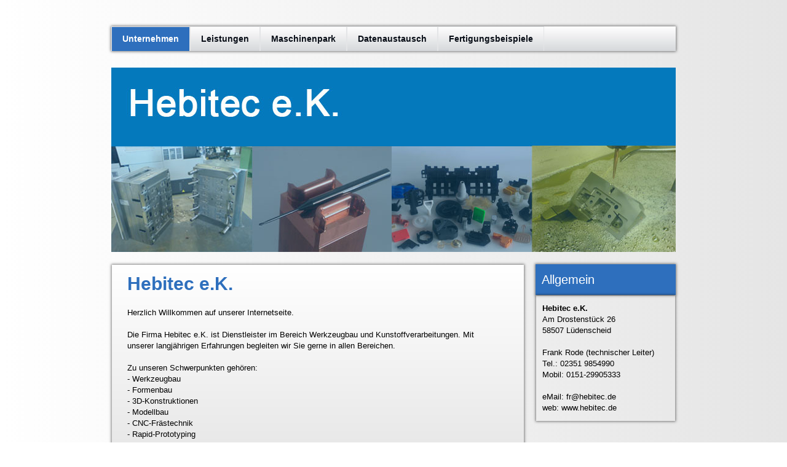

--- FILE ---
content_type: text/html
request_url: https://hebitec.de/
body_size: 3749
content:
<!DOCTYPE html PUBLIC "-//W3C//DTD XHTML 1.0 Transitional//EN" "http://www.w3.org/TR/xhtml1/DTD/xhtml1-transitional.dtd">
<html xmlns="http://www.w3.org/1999/xhtml" xml:lang="de-DE" lang="de-DE">
<head>
	<meta http-equiv="Content-Type" content="text/html; charset=UTF-8" />
	<title>Unternehmen - Hebitec.de</title>
	<meta name="description" content="Beschreibung Ihrer Website.">
	<meta name="keywords" content="andere">
	<meta name="generator" content="Web Presence Builder 17.0.16">
	<link type="text/css" rel="stylesheet" href="css/style.css">
	<style type="text/css">
		#widget-e4c48f5e-2eb3-3936-7a3e-02f19df14462 {
	margin: 0 0 0 0;
	padding: 0 0 0 0;
	border-radius: 0 0 0 0;
}
#widget-e4c48f5e-2eb3-3936-7a3e-02f19df14462 {
background-color: rgba(240,240,240,1);
}
#widget-e4c48f5e-2eb3-3936-7a3e-02f19df14462 {box-shadow: none}
#widget-32b07d70-bb5c-4d35-8ff2-34f020c9c755 {
	margin: 0 0 0 0;
	padding: 0 0 0 0;
	border-radius: 0 0 0 0;
}
#widget-32b07d70-bb5c-4d35-8ff2-34f020c9c755 {box-shadow: none}
#widget-b0d61910-a75f-4e7a-a2ed-6ce49d3322d8 {
	margin: 0 0 0 0;
	padding: 0 0 0 0;
	border-radius: 0 0 0 0;
}
#widget-b0d61910-a75f-4e7a-a2ed-6ce49d3322d8 {box-shadow: none}
#widget-d6aea888-8efe-1bc3-6a8c-7d9676a9b271 {
	margin: 0px 0px 20px 0px;
	padding: 0px 0px 0px 0px;
	border-radius: 0 0 0 0;
}
#widget-d6aea888-8efe-1bc3-6a8c-7d9676a9b271 {box-shadow: none}
#widget-b3d156af-608b-e6e0-7cf6-d114f967d6bc {
	margin: 0 0 0 0;
	padding: 0 0 0 0;
	border-radius: 0 0 0 0;
}
#widget-b3d156af-608b-e6e0-7cf6-d114f967d6bc {box-shadow: none}
#widget-32d9c058-bcae-4140-b529-b2995bd0e985 {
	margin: 0px 0px 0px 0px;
	padding: 0px 18px 40px 0px;
	border-radius: 0px 0px 0px 0px;
}
#widget-32d9c058-bcae-4140-b529-b2995bd0e985 {box-shadow: none}
#widget-86753256-d09f-85ad-325f-a3dac55948d0 {
	margin: 1px 1px 1px 1px;
	padding: 0px 0px 0px 25px;
	border-radius: 0 0 0 0;
}
#widget-86753256-d09f-85ad-325f-a3dac55948d0 {
	background-image: linear-gradient(to bottom,rgba(255,255,255,1),rgba(224,224,224,1));
	background-size: 100% 100%;
}
#widget-86753256-d09f-85ad-325f-a3dac55948d0 {box-shadow: 0px 0px 4px 1px rgba(0,0,0,0.5)}
#widget-38c11f4d-618b-f8a5-3ab6-b344eb6b1856 {
	margin: 0px 0px 0px 0px;
	padding: 2px 10px 2px 10px;
	border-radius: 0 0 0 0;
}
#widget-38c11f4d-618b-f8a5-3ab6-b344eb6b1856 {
background-color: rgba(46,111,189,1);
}
#widget-38c11f4d-618b-f8a5-3ab6-b344eb6b1856 {box-shadow: 0px 0px 4px 1px rgba(0,0,0,0.5)}
#widget-8ad7fe63-443d-5e8e-0517-e97ba343ae0a {
	margin: 1px 1px 1px 1px;
	padding: 5px 10px 5px 10px;
	border-radius: 0 0 0 0;
}
#widget-8ad7fe63-443d-5e8e-0517-e97ba343ae0a {box-shadow: 0px 0px 4px 1px rgba(0,0,0,0.5)}
#widget-70ced62c-1ca9-aff5-21fe-b82bc4b93126 {
	margin: 0 0 0 0;
	padding: 0 0 0 0;
	border-radius: 0 0 0 0;
}
#widget-70ced62c-1ca9-aff5-21fe-b82bc4b93126 {box-shadow: none}
#widget-d8d2a0eb-9c80-48bd-9714-1354058cab0d {
	margin: 0 0 0 0;
	padding: 5px 0px 5px 0px;
	border-radius: 0 0 0 0;
}
#widget-d8d2a0eb-9c80-48bd-9714-1354058cab0d {box-shadow: none}
#widget-9a843632-c03d-2f11-5638-fc1cfc4b336c {
	margin: 0 0 0 0;
	padding: 5px 10px 5px 10px;
	border-radius: 0 0 0 0;
}
#widget-9a843632-c03d-2f11-5638-fc1cfc4b336c a { color: #1F4391; }#widget-9a843632-c03d-2f11-5638-fc1cfc4b336c a.link { color: #1F4391 !important; }#widget-9a843632-c03d-2f11-5638-fc1cfc4b336c {box-shadow: none}
#widget-9dc742bf-5b37-435e-92ca-7fcf61bc7a1f {
	margin: 0 0 0 0;
	padding: 0 0 0 0;
	border-radius: 0 0 0 0;
}
#widget-9dc742bf-5b37-435e-92ca-7fcf61bc7a1f {box-shadow: none}
#widget-330b6cfb-3e91-44ac-9c69-360b27794e96 {
	margin: 0 0 0 0;
	padding: 5px 10px 5px 10px;
	border-radius: 0 0 0 0;
}
#widget-330b6cfb-3e91-44ac-9c69-360b27794e96 {box-shadow: none}
#widget-7917974a-6b0f-4348-a12c-18c9e5e44aed {
	margin: 0px 0px 0px 0px;
	padding: 0px 0px 0px 0px;
	border-radius: 1px 1px 1px 1px;
}
#widget-7917974a-6b0f-4348-a12c-18c9e5e44aed {
	background-image: linear-gradient(to bottom,rgba(255,255,255,1),rgba(214,216,219,1));
	background-size: 100% 100%;
}
#widget-7917974a-6b0f-4348-a12c-18c9e5e44aed {box-shadow: 0px 0px 4px 1px rgba(0,0,0,0.5)}
#widget-d1ff69e5-16a5-4723-898a-5b232420d2c9 {
	margin: 0 0 0 0;
	padding: 0 0 0 0;
	border-radius: 0 0 0 0;
}
#widget-d1ff69e5-16a5-4723-898a-5b232420d2c9 {box-shadow: none}
#widget-ae408c8d-4f1d-44ec-b837-97481f6b292d {
	margin: 0px 0px 0px 0px;
	padding: 10px 10px 10px 10px;
	border-radius: 0 0 0 0;
}
#widget-ae408c8d-4f1d-44ec-b837-97481f6b292d {box-shadow: none}
#widget-5f7d0c17-6ac7-065a-d729-43d842daef9d {
	margin: 0 0 0 0;
	padding: 5px 10px 5px 10px;
	border-radius: 0 0 0 0;
}
#widget-5f7d0c17-6ac7-065a-d729-43d842daef9d {box-shadow: none}
#widget-b9ee0716-e49a-48d5-9a11-0598c7f1d71e {
	margin: 0 0 0 0;
	padding: 0 0 0 0;
	border-radius: 0 0 0 0;
}
#widget-b9ee0716-e49a-48d5-9a11-0598c7f1d71e {box-shadow: none}
#widget-f523664f-19d5-4c7d-818b-68e59f1f1156 {
	margin: 0 0 0 0;
	padding: 10px 10px 10px 10px;
	border-radius: 0 0 0 0;
}
#widget-f523664f-19d5-4c7d-818b-68e59f1f1156 {box-shadow: none}
#widget-24b1e64c-3bbb-1a0d-c2aa-1b0b6122af7f {
	margin: 0 0 0 0;
	padding: 5px 10px 5px 10px;
	border-radius: 0 0 0 0;
}
#widget-24b1e64c-3bbb-1a0d-c2aa-1b0b6122af7f {box-shadow: none}
#widget-c4ff3a17-0ae8-40c0-8d72-c87def9dc83a {
	margin: 0 0 0 0;
	padding: 0 0 0 0;
	border-radius: 0 0 0 0;
}
#widget-c4ff3a17-0ae8-40c0-8d72-c87def9dc83a {box-shadow: none}
body{
			background-image: linear-gradient(to left,rgba(229,229,229,1),rgba(255,255,255,1));
			background-size: 100% 100%;
		}#column1-content{background-color:rgba(239,233,234,1);}#column2-content{background-color:rgba(239,233,234,1);}#content-content,#content-content .container-content-inner {border-radius:0 0 10px 0;}
#column1-content,#column1-content .container-content-inner {border-radius:10px 10px 10px 10px;}
#column2-content,#column2-content .container-content-inner {border-radius:10px 10px 10px 10px;}

	</style>
	<script type="text/javascript" src="js/css_browser_selector.js"></script>
	<link type="text/css" href="css/navigation-e4c48f5e-2eb3-3936-7a3e-02f19df14462.css" rel="stylesheet" />
<link type="text/css" href="modules/navigation/navigation.css" rel="stylesheet" />
<script type="text/javascript" src="components/jquery/jquery.min.js?ac=17.0.16_43677.16080214"></script>
<link type="text/css" href="css/text-d6aea888-8efe-1bc3-6a8c-7d9676a9b271.css" rel="stylesheet" />
<link type="text/css" href="modules/text/text.css" rel="stylesheet" />
<script type="text/javascript" src="modules/text/text.js?ac=17.0.16_43677.16080214"></script>
<link type="text/css" href="css/text-86753256-d09f-85ad-325f-a3dac55948d0.css" rel="stylesheet" />
<link type="text/css" href="css/text-38c11f4d-618b-f8a5-3ab6-b344eb6b1856.css" rel="stylesheet" />
<link type="text/css" href="css/text-8ad7fe63-443d-5e8e-0517-e97ba343ae0a.css" rel="stylesheet" />
<link type="text/css" href="css/text-d8d2a0eb-9c80-48bd-9714-1354058cab0d.css" rel="stylesheet" />
<link type="text/css" href="css/text-9a843632-c03d-2f11-5638-fc1cfc4b336c.css" rel="stylesheet" />
<link type="text/css" href="css/text-330b6cfb-3e91-44ac-9c69-360b27794e96.css" rel="stylesheet" />
<link type="text/css" href="css/navigation-7917974a-6b0f-4348-a12c-18c9e5e44aed.css" rel="stylesheet" />
<link type="text/css" href="css/text-5f7d0c17-6ac7-065a-d729-43d842daef9d.css" rel="stylesheet" />
<link type="text/css" href="css/text-24b1e64c-3bbb-1a0d-c2aa-1b0b6122af7f.css" rel="stylesheet" />

<!--[if IE]>
	<meta http-equiv="Expires" content="Thu, 01 Dec 1994 16:00:00 GMT" />
<![endif]-->
<link type="text/css" href="css/layout.css" rel="stylesheet" />
<script type="text/javascript">var siteBuilderJs = jQuery.noConflict(true);</script>
	
	<script type="text/javascript" src="js/helpers.js"></script>
	<script type="text/javascript" src="js/view.js"></script>
	
</head>
<body id="template" class="">
	<div class="unsupported">Ihre Browserversion ist veraltet. Wir empfehlen, Ihren Browser auf die neueste Version zu aktualisieren.</div><div id="page">
	<div id="watermark" class="border-none">
		<div class="external-top">
			<div class="external-top-left"></div>
			<div class="external-top-right"></div>
			<div class="external-top-center"><div><div></div></div></div>
		</div>
		<div class="external-middle">
			<div class="external-left"><div><div></div></div></div>
			<div class="external-right"><div><div></div></div></div>
			<div class="watermark-content"></div>
		</div>
		<div class="external-bottom">
			<div class="external-bottom-left"></div>
			<div class="external-bottom-right"></div>
			<div class="external-bottom-center"><div><div></div></div></div>
		</div>
	</div>
	<div id="layout" class="pageContentText">
		<div style='display: none'>
			<div class="widget widget-navigation " id="widget-e4c48f5e-2eb3-3936-7a3e-02f19df14462">
	<div class="widget-content"><a id="navigation-toggle-e4c48f5e-2eb3-3936-7a3e-02f19df14462"></a><ul class="navigation" id="navigation-e4c48f5e-2eb3-3936-7a3e-02f19df14462">
			<li class="selected ">
			<a href="">
				<span class="navigation-item-bullet">></span>
				<span class="navigation-item-text">Unternehmen</span>
			</a>
			
		</li><li class="normal">
			<a href="leistungen/">
				<span class="navigation-item-bullet">></span>
				<span class="navigation-item-text">Leistungen</span>
			</a>
			
		</li><li class="normal">
			<a href="maschinenpark/">
				<span class="navigation-item-bullet">></span>
				<span class="navigation-item-text">Maschinenpark</span>
			</a>
			
		</li><li class="normal">
			<a href="datenaustausch/">
				<span class="navigation-item-bullet">></span>
				<span class="navigation-item-text">Datenaustausch</span>
			</a>
			
		</li><li class="normal">
			<a href="fertigungsbeispiele/">
				<span class="navigation-item-bullet">></span>
				<span class="navigation-item-text">Fertigungsbeispiele</span>
			</a>
			
		</li>
	</ul></div>
</div>
		</div>
		<div id="layout-header">
			<div id="header" class="container header border-none">
	<div id="header-top" class="top"><div><div></div></div></div>
	<div id="header-side" class="side"><div id="header-side2" class="side2">
		<div class="container-content">
			<div id="header-content">
				<div class="container-content-inner" id="header-content-inner">
	<div class="widget widget-text " id="widget-330b6cfb-3e91-44ac-9c69-360b27794e96">
	<div class="widget-content"><p>&nbsp;&nbsp;</p></div>
</div>

	<div class="widget widget-navigation " id="widget-7917974a-6b0f-4348-a12c-18c9e5e44aed">
	<div class="widget-content"><a id="navigation-toggle-7917974a-6b0f-4348-a12c-18c9e5e44aed"></a><ul class="navigation" id="navigation-7917974a-6b0f-4348-a12c-18c9e5e44aed">
			<li class="selected ">
			<a href="">
				<span class="navigation-item-bullet">></span>
				<span class="navigation-item-text">Unternehmen</span>
			</a>
			
		</li><li class="normal">
			<a href="leistungen/">
				<span class="navigation-item-bullet">></span>
				<span class="navigation-item-text">Leistungen</span>
			</a>
			
		</li><li class="normal">
			<a href="maschinenpark/">
				<span class="navigation-item-bullet">></span>
				<span class="navigation-item-text">Maschinenpark</span>
			</a>
			
		</li><li class="normal">
			<a href="datenaustausch/">
				<span class="navigation-item-bullet">></span>
				<span class="navigation-item-text">Datenaustausch</span>
			</a>
			
		</li><li class="normal">
			<a href="fertigungsbeispiele/">
				<span class="navigation-item-bullet">></span>
				<span class="navigation-item-text">Fertigungsbeispiele</span>
			</a>
			
		</li>
	</ul></div>
</div>
</div>
			</div>
		</div>
	</div></div>
	<div id="header-bottom" class="bottom"><div><div></div></div></div>
</div>
		</div>
		<div id="layout-content">
			<div id="columns">
				
				
				<div id="content" class="container content border-none">
	<div id="content-top" class="top"><div><div></div></div></div>
	<div id="content-side" class="side"><div id="content-side2" class="side2">
		<div class="container-content">
			<div id="content-content">
				<div class="container-content-inner" id="content-content-inner">
	<div class="widget widget-text " id="widget-d6aea888-8efe-1bc3-6a8c-7d9676a9b271">
	<div class="widget-content"><p><span class="image-block  caption-not-show" style="float: left; margin-right: 20px; width:918px;"><img id="mce-6216" src="attachments/Image/s2dlogo.jpg" alt="" width="918" height="300"></img></span></p></div>
</div>

	<table class="widget-columns-table"><tr><td class="widget-columns-column" style="width: 75.163%"><div class="widget widget-pagecontent " id="widget-32d9c058-bcae-4140-b529-b2995bd0e985">
	<div class="widget-content"><div class="widget widget-text " id="widget-86753256-d09f-85ad-325f-a3dac55948d0">
	<div class="widget-content"><h1><span style="font-weight: bold; font-size: 30px; color: #2e6fbd;">Hebitec e.K.</span></h1>
<p>Herzlich Willkommen auf unserer Internetseite.<br /><br />Die Firma Hebitec e.K. ist Dienstleister im Bereich Werkzeugbau und Kunstoffverarbeitungen. Mit<br />unserer langj&auml;hrigen Erfahrungen begleiten wir Sie gerne in allen <span style="font-size: 13px;">Bereichen.</span> <br /><br />Zu unseren Schwerpunkten geh&ouml;ren:<br />- Werkzeugbau<br />- Formenbau<br />- 3D-Konstruktionen<br />- Modellbau <br />- CNC-Fr&auml;stechnik<br />- Rapid-Prototyping<br />- Draht- und Senkerodieren<br />- 3D-Fr&auml;stechnik<br />- Hartmetallbearbeitung<br />- Cad/Cam Konstruktion<br /><br />Wir sichern Ihnen sorgef&auml;ltige und qualit&auml;tsbewusste Ausf&uuml;hrung unserer T&auml;tigkeiten zu.</p></div>
</div></div>
</div></td><td class="widget-columns-column" style="width: 24.837%"><div class="widget widget-text " id="widget-38c11f4d-618b-f8a5-3ab6-b344eb6b1856">
	<div class="widget-content"><h2><span style="color: #ffffff; font-size: 20px;">Allgemein</span></h2></div>
</div><div class="widget widget-text " id="widget-8ad7fe63-443d-5e8e-0517-e97ba343ae0a">
	<div class="widget-content"><p><strong>Hebitec e.K.</strong><br />Am Drostenst&uuml;ck 26<br />58507 L&uuml;denscheid<br /><br />Frank Rode (technischer Leiter)<br />Tel.: 02351 9854990<br />Mobil: 0151-29905333<br /><br />eMail: fr@hebitec.de<br />web: www.hebitec.de</p></div>
</div></td></tr></table>

	<table class="widget-columns-table"><tr><td class="widget-columns-column" style="width: 50%"><div class="widget widget-text " id="widget-d8d2a0eb-9c80-48bd-9714-1354058cab0d">
	<div class="widget-content"><p style="text-align: left;"><span>&copy; 2019. Hebitec E.K.. All Rights Reserved.</span></p></div>
</div></td><td class="widget-columns-column" style="width: 50%"><div class="widget widget-text " id="widget-9a843632-c03d-2f11-5638-fc1cfc4b336c">
	<div class="widget-content"><p style="text-align: right;"><span class=" link"><span class=" link"><a class=" link" href="impressum/">Impressum</a> </span>- <span class=" link"><span class=" link"><a class=" link" href="datenschutz/">Datenschutz</a> - <a class=" link" href="kontakt/">Kontakt</a></span></span></span></p></div>
</div></td></tr></table>
</div>
			</div>
		</div>
	</div></div>
	<div id="content-bottom" class="bottom"><div><div></div></div></div>
</div>
			</div>
		</div>
		<div id="layout-footer">
			<div id="footer" class="container footer border-none">
	<div id="footer-top" class="top"><div><div></div></div></div>
	<div id="footer-side" class="side"><div id="footer-side2" class="side2">
		<div class="container-content">
			<div id="footer-content">
				<div class="container-content-inner" id="footer-content-inner"><div class="mobile-view-switcher"></div></div>
			</div>
		</div>
	</div></div>
	<div id="footer-bottom" class="bottom"><div><div></div></div></div>
</div>
		</div>
		
	</div>
</div>
	<script type="text/javascript" src="js/anti_cache.js?ac=17.0.16_43677.16080214"></script>
<script type="text/javascript">
window.mobileSwitcherText = "Zur Standardversion wechseln";
window.desktopSwitcherText = "Zur Mobilversion wechseln";
</script><script type="text/javascript">
siteBuilderJs(document).ready(function ($) {
	$("#navigation-toggle-e4c48f5e-2eb3-3936-7a3e-02f19df14462").click(function(e) {
				e.preventDefault();
				$("#navigation-e4c48f5e-2eb3-3936-7a3e-02f19df14462").slideToggle();
			});
	$.addImagesAnimation('#widget-d6aea888-8efe-1bc3-6a8c-7d9676a9b271');	$.addImagesAnimation('#widget-86753256-d09f-85ad-325f-a3dac55948d0');	$.addImagesAnimation('#widget-38c11f4d-618b-f8a5-3ab6-b344eb6b1856');	$.addImagesAnimation('#widget-8ad7fe63-443d-5e8e-0517-e97ba343ae0a');	$.addImagesAnimation('#widget-d8d2a0eb-9c80-48bd-9714-1354058cab0d');	$.addImagesAnimation('#widget-9a843632-c03d-2f11-5638-fc1cfc4b336c');	$.addImagesAnimation('#widget-330b6cfb-3e91-44ac-9c69-360b27794e96');$("#navigation-toggle-7917974a-6b0f-4348-a12c-18c9e5e44aed").click(function(e) {
				e.preventDefault();
				$("#navigation-7917974a-6b0f-4348-a12c-18c9e5e44aed").slideToggle();
			});
	$.addImagesAnimation('#widget-5f7d0c17-6ac7-065a-d729-43d842daef9d');	$.addImagesAnimation('#widget-24b1e64c-3bbb-1a0d-c2aa-1b0b6122af7f');
});
</script>
</body>
</html>

--- FILE ---
content_type: text/css
request_url: https://hebitec.de/css/navigation-e4c48f5e-2eb3-3936-7a3e-02f19df14462.css
body_size: 518
content:
#navigation-e4c48f5e-2eb3-3936-7a3e-02f19df14462 {
	text-align: left;
}.rtl #navigation-e4c48f5e-2eb3-3936-7a3e-02f19df14462 {
	text-align: right;
}#navigation-e4c48f5e-2eb3-3936-7a3e-02f19df14462 li > a {
			
			
		}
		#navigation-e4c48f5e-2eb3-3936-7a3e-02f19df14462 li {
			margin: 0px 0px 0px 0px;
		}
		#navigation-e4c48f5e-2eb3-3936-7a3e-02f19df14462 li > a {
			font-weight: normal;
			font-style: normal;
			text-decoration: underline;
			padding: 6px 10px 7px 10px;
			border: solid #000000;
			border-width: 0px;
			border-radius: 0;
			box-shadow: none;
		}
		#navigation-e4c48f5e-2eb3-3936-7a3e-02f19df14462 ul li {
			margin: 0px 0px 0px 0px;
		}
		#navigation-e4c48f5e-2eb3-3936-7a3e-02f19df14462 ul li > a {
			font-weight: normal;
			font-style: normal;
			text-decoration: underline;
			padding: 6px 10px 7px 10px;
			border: solid #000000;
			border-width: 0px;
			border-radius: 0;
			box-shadow: none;
		}
		#navigation-e4c48f5e-2eb3-3936-7a3e-02f19df14462 li.selected,
		#navigation-e4c48f5e-2eb3-3936-7a3e-02f19df14462 li.childselected,
		#navigation-e4c48f5e-2eb3-3936-7a3e-02f19df14462 li.selected:hover,
		#navigation-e4c48f5e-2eb3-3936-7a3e-02f19df14462 li.childselected:hover,
		#navigation-e4c48f5e-2eb3-3936-7a3e-02f19df14462 li:hover {
			margin: 0px 0px 0px 0px;
		}
		#navigation-e4c48f5e-2eb3-3936-7a3e-02f19df14462 li.selected > a,
		#navigation-e4c48f5e-2eb3-3936-7a3e-02f19df14462 li.childselected > a,
		#navigation-e4c48f5e-2eb3-3936-7a3e-02f19df14462 li.selected:hover > a,
		#navigation-e4c48f5e-2eb3-3936-7a3e-02f19df14462 li.childselected:hover > a,
		#navigation-e4c48f5e-2eb3-3936-7a3e-02f19df14462 li:hover > a {
			padding: 6px 10px 7px 10px;
			border: solid #000000;
			border-width: 0px;
			border-radius: 0;
			box-shadow: none;
		}
		#navigation-e4c48f5e-2eb3-3936-7a3e-02f19df14462 ul li.selected,
		#navigation-e4c48f5e-2eb3-3936-7a3e-02f19df14462 ul li.childselected,
		#navigation-e4c48f5e-2eb3-3936-7a3e-02f19df14462 ul li.selected:hover,
		#navigation-e4c48f5e-2eb3-3936-7a3e-02f19df14462 ul li.childselected:hover,
		#navigation-e4c48f5e-2eb3-3936-7a3e-02f19df14462 ul li:hover {
			margin: 0px 0px 0px 0px;
		}
		#navigation-e4c48f5e-2eb3-3936-7a3e-02f19df14462 ul li.selected > a,
		#navigation-e4c48f5e-2eb3-3936-7a3e-02f19df14462 ul li.childselected > a,
		#navigation-e4c48f5e-2eb3-3936-7a3e-02f19df14462 ul li.selected:hover > a,
		#navigation-e4c48f5e-2eb3-3936-7a3e-02f19df14462 ul li.childselected:hover > a,
		#navigation-e4c48f5e-2eb3-3936-7a3e-02f19df14462 ul li:hover > a {
			padding: 6px 10px 7px 10px;
		}

		#navigation-e4c48f5e-2eb3-3936-7a3e-02f19df14462 > li.normal > a { color: #000000;}
		#navigation-e4c48f5e-2eb3-3936-7a3e-02f19df14462 > li.normal > a { background-color: transparent; } #navigation-e4c48f5e-2eb3-3936-7a3e-02f19df14462 > li.normal > a { background-image: none; }
		#navigation-e4c48f5e-2eb3-3936-7a3e-02f19df14462 li.selected > a, #navigation-e4c48f5e-2eb3-3936-7a3e-02f19df14462 li.childselected > a { color: #000000; }
		#navigation-e4c48f5e-2eb3-3936-7a3e-02f19df14462 ul > li.normal > a { color: #000000; }#navigation-e4c48f5e-2eb3-3936-7a3e-02f19df14462 ul > li.normal > a { background-image: none; }
		#navigation-e4c48f5e-2eb3-3936-7a3e-02f19df14462 ul > li.normal > a { background-color: #FFFFFF; }
		#navigation-e4c48f5e-2eb3-3936-7a3e-02f19df14462 li.selected > a, #navigation-e4c48f5e-2eb3-3936-7a3e-02f19df14462 li.childselected > a, #navigation-e4c48f5e-2eb3-3936-7a3e-02f19df14462 ul > li.childselected > a { background-color: #FFFFFF; }
		#navigation-e4c48f5e-2eb3-3936-7a3e-02f19df14462 li.normal:hover > a { color: #000000; }
		#navigation-e4c48f5e-2eb3-3936-7a3e-02f19df14462 li.normal:hover > a { background-color: #FFFFFF; } #navigation-e4c48f5e-2eb3-3936-7a3e-02f19df14462 li.selected > a, #navigation-e4c48f5e-2eb3-3936-7a3e-02f19df14462 li.childselected > a, #navigation-e4c48f5e-2eb3-3936-7a3e-02f19df14462 li.normal:hover > a { background-image: none; }
		.mobile-view #navigation-e4c48f5e-2eb3-3936-7a3e-02f19df14462 li.selected > a,
		.mobile-view #navigation-e4c48f5e-2eb3-3936-7a3e-02f19df14462 li.childselected > a { color: #000000; }.mobile-view #navigation-e4c48f5e-2eb3-3936-7a3e-02f19df14462 li.selected > a,
		.mobile-view #navigation-e4c48f5e-2eb3-3936-7a3e-02f19df14462 li.childselected > a { background-color: transparent; }.mobile-view #navigation-e4c48f5e-2eb3-3936-7a3e-02f19df14462 li:hover > a { color: #000000; }.mobile-view #navigation-e4c48f5e-2eb3-3936-7a3e-02f19df14462 li:hover > a { background-color: transparent; }.mobile-view #navigation-e4c48f5e-2eb3-3936-7a3e-02f19df14462 ul > li > a { color: #000000; }.mobile-view #navigation-e4c48f5e-2eb3-3936-7a3e-02f19df14462 ul > li > a { background-color: transparent; }

--- FILE ---
content_type: text/css
request_url: https://hebitec.de/css/text-d6aea888-8efe-1bc3-6a8c-7d9676a9b271.css
body_size: 102
content:
#widget-d6aea888-8efe-1bc3-6a8c-7d9676a9b271 .widget-content {
			border-radius: 0 0 0 0;
		}

--- FILE ---
content_type: text/css
request_url: https://hebitec.de/css/text-86753256-d09f-85ad-325f-a3dac55948d0.css
body_size: 101
content:
#widget-86753256-d09f-85ad-325f-a3dac55948d0 .widget-content {
			border-radius: 0 0 0 0;
		}

--- FILE ---
content_type: text/css
request_url: https://hebitec.de/css/text-38c11f4d-618b-f8a5-3ab6-b344eb6b1856.css
body_size: 102
content:
#widget-38c11f4d-618b-f8a5-3ab6-b344eb6b1856 .widget-content {
			border-radius: 0 0 0 0;
		}

--- FILE ---
content_type: text/css
request_url: https://hebitec.de/css/text-8ad7fe63-443d-5e8e-0517-e97ba343ae0a.css
body_size: 102
content:
#widget-8ad7fe63-443d-5e8e-0517-e97ba343ae0a .widget-content {
			border-radius: 0 0 0 0;
		}

--- FILE ---
content_type: text/css
request_url: https://hebitec.de/css/text-d8d2a0eb-9c80-48bd-9714-1354058cab0d.css
body_size: 102
content:
#widget-d8d2a0eb-9c80-48bd-9714-1354058cab0d .widget-content {
			border-radius: 0 0 0 0;
		}

--- FILE ---
content_type: text/css
request_url: https://hebitec.de/css/text-9a843632-c03d-2f11-5638-fc1cfc4b336c.css
body_size: 102
content:
#widget-9a843632-c03d-2f11-5638-fc1cfc4b336c .widget-content {
			border-radius: 0 0 0 0;
		}

--- FILE ---
content_type: text/css
request_url: https://hebitec.de/css/text-330b6cfb-3e91-44ac-9c69-360b27794e96.css
body_size: 102
content:
#widget-330b6cfb-3e91-44ac-9c69-360b27794e96 .widget-content {
			border-radius: 0 0 0 0;
		}

--- FILE ---
content_type: text/css
request_url: https://hebitec.de/css/navigation-7917974a-6b0f-4348-a12c-18c9e5e44aed.css
body_size: 572
content:
#navigation-7917974a-6b0f-4348-a12c-18c9e5e44aed {
	text-align: left;
}.rtl #navigation-7917974a-6b0f-4348-a12c-18c9e5e44aed {
	text-align: right;
}#navigation-7917974a-6b0f-4348-a12c-18c9e5e44aed li > a {
			font-family: Arial, sans-serif;
			font-size: 14px;
		}
		#navigation-7917974a-6b0f-4348-a12c-18c9e5e44aed li {
			margin: 0px 0px 0px 0px;
		}
		#navigation-7917974a-6b0f-4348-a12c-18c9e5e44aed li > a {
			font-weight: bold;
			font-style: normal;
			text-decoration: none;
			padding: 10px 17px 10px 17px;
			border: solid #e4e5e7;
			border-width: 1px 1px 0 1px;
			border-radius: 8px 8px 8px 8px 8px 8px 8px 8px 0 0;
			box-shadow: none;
		}
		#navigation-7917974a-6b0f-4348-a12c-18c9e5e44aed ul li {
			margin: 0px 0px 0px 0px;
		}
		#navigation-7917974a-6b0f-4348-a12c-18c9e5e44aed ul li > a {
			font-weight: bold;
			font-style: normal;
			text-decoration: none;
			padding: 10px 17px 10px 17px;
			border: solid #e4e5e7;
			border-width: 1px 1px 0 1px;
			border-radius: 8px 8px 8px 8px 8px 8px 8px 8px 0 0;
			box-shadow: none;
		}
		#navigation-7917974a-6b0f-4348-a12c-18c9e5e44aed li.selected,
		#navigation-7917974a-6b0f-4348-a12c-18c9e5e44aed li.childselected,
		#navigation-7917974a-6b0f-4348-a12c-18c9e5e44aed li.selected:hover,
		#navigation-7917974a-6b0f-4348-a12c-18c9e5e44aed li.childselected:hover,
		#navigation-7917974a-6b0f-4348-a12c-18c9e5e44aed li:hover {
			margin: 0px 0px 0px 0px;
		}
		#navigation-7917974a-6b0f-4348-a12c-18c9e5e44aed li.selected > a,
		#navigation-7917974a-6b0f-4348-a12c-18c9e5e44aed li.childselected > a,
		#navigation-7917974a-6b0f-4348-a12c-18c9e5e44aed li.selected:hover > a,
		#navigation-7917974a-6b0f-4348-a12c-18c9e5e44aed li.childselected:hover > a,
		#navigation-7917974a-6b0f-4348-a12c-18c9e5e44aed li:hover > a {
			padding: 10px 17px 10px 17px;
			border: solid #e4e5e7;
			border-width: 1px 1px 0 1px;
			border-radius: 8px 8px 8px 8px 8px 8px 8px 8px 0 0;
			box-shadow: none;
		}
		#navigation-7917974a-6b0f-4348-a12c-18c9e5e44aed ul li.selected,
		#navigation-7917974a-6b0f-4348-a12c-18c9e5e44aed ul li.childselected,
		#navigation-7917974a-6b0f-4348-a12c-18c9e5e44aed ul li.selected:hover,
		#navigation-7917974a-6b0f-4348-a12c-18c9e5e44aed ul li.childselected:hover,
		#navigation-7917974a-6b0f-4348-a12c-18c9e5e44aed ul li:hover {
			margin: 0px 0px 0px 0px;
		}
		#navigation-7917974a-6b0f-4348-a12c-18c9e5e44aed ul li.selected > a,
		#navigation-7917974a-6b0f-4348-a12c-18c9e5e44aed ul li.childselected > a,
		#navigation-7917974a-6b0f-4348-a12c-18c9e5e44aed ul li.selected:hover > a,
		#navigation-7917974a-6b0f-4348-a12c-18c9e5e44aed ul li.childselected:hover > a,
		#navigation-7917974a-6b0f-4348-a12c-18c9e5e44aed ul li:hover > a {
			padding: 10px 17px 10px 17px;
		}

		#navigation-7917974a-6b0f-4348-a12c-18c9e5e44aed > li.normal > a { color: #090e17;}
		#navigation-7917974a-6b0f-4348-a12c-18c9e5e44aed > li.normal > a { background-color: transparent; } #navigation-7917974a-6b0f-4348-a12c-18c9e5e44aed > li.normal > a { background-image: none; }
		#navigation-7917974a-6b0f-4348-a12c-18c9e5e44aed li.selected > a, #navigation-7917974a-6b0f-4348-a12c-18c9e5e44aed li.childselected > a { color: #FFFFFF; }
		#navigation-7917974a-6b0f-4348-a12c-18c9e5e44aed ul > li.normal > a { color: #FFFFFF; }#navigation-7917974a-6b0f-4348-a12c-18c9e5e44aed ul > li.normal > a { background-image: none; }
		#navigation-7917974a-6b0f-4348-a12c-18c9e5e44aed ul > li.normal > a { background-color: transparent; }
		#navigation-7917974a-6b0f-4348-a12c-18c9e5e44aed li.selected > a, #navigation-7917974a-6b0f-4348-a12c-18c9e5e44aed li.childselected > a, #navigation-7917974a-6b0f-4348-a12c-18c9e5e44aed ul > li.childselected > a { background-color: #2E6FBD; }
		#navigation-7917974a-6b0f-4348-a12c-18c9e5e44aed li.normal:hover > a { color: #FFFFFF; }
		#navigation-7917974a-6b0f-4348-a12c-18c9e5e44aed li.normal:hover > a { background-color: #2E6FBD; } #navigation-7917974a-6b0f-4348-a12c-18c9e5e44aed li.selected > a, #navigation-7917974a-6b0f-4348-a12c-18c9e5e44aed li.childselected > a, #navigation-7917974a-6b0f-4348-a12c-18c9e5e44aed li.normal:hover > a { background-image: none; }
		.mobile-view #navigation-7917974a-6b0f-4348-a12c-18c9e5e44aed li.selected > a,
		.mobile-view #navigation-7917974a-6b0f-4348-a12c-18c9e5e44aed li.childselected > a { color: #FFFFFF; }.mobile-view #navigation-7917974a-6b0f-4348-a12c-18c9e5e44aed li.selected > a,
		.mobile-view #navigation-7917974a-6b0f-4348-a12c-18c9e5e44aed li.childselected > a { background-color: transparent; }.mobile-view #navigation-7917974a-6b0f-4348-a12c-18c9e5e44aed li:hover > a { color: #FFFFFF; }.mobile-view #navigation-7917974a-6b0f-4348-a12c-18c9e5e44aed li:hover > a { background-color: transparent; }.mobile-view #navigation-7917974a-6b0f-4348-a12c-18c9e5e44aed ul > li > a { color: #090e17; }.mobile-view #navigation-7917974a-6b0f-4348-a12c-18c9e5e44aed ul > li > a { background-color: transparent; }

--- FILE ---
content_type: text/css
request_url: https://hebitec.de/css/text-5f7d0c17-6ac7-065a-d729-43d842daef9d.css
body_size: 102
content:
#widget-5f7d0c17-6ac7-065a-d729-43d842daef9d .widget-content {
			border-radius: 0 0 0 0;
		}

--- FILE ---
content_type: text/css
request_url: https://hebitec.de/css/text-24b1e64c-3bbb-1a0d-c2aa-1b0b6122af7f.css
body_size: 102
content:
#widget-24b1e64c-3bbb-1a0d-c2aa-1b0b6122af7f .widget-content {
			border-radius: 0 0 0 0;
		}

--- FILE ---
content_type: text/css
request_url: https://hebitec.de/css/layout.css
body_size: 197
content:
#layout-header {width: 918px;}#layout-content {width: 918px;}#layout-footer {width: 918px;}#layout {min-width: 918px;}
			#watermark {width: 918px;}
			#columns {
				padding-top: 20px;
				padding-bottom: 20px;
			}
			#column1 {
				display: none;
				width: 200px;
			}
			#column1-content {
				min-height: 350px;
			}
			#column2 {
				display: none;
				width: 200px;
			}
			#column2-content {
				min-height: 350px;
			}
			#content {
				margin-left: 0px;
				margin-right: 0px;
			}
			#content-content {
				min-height: 350px;
			}
		